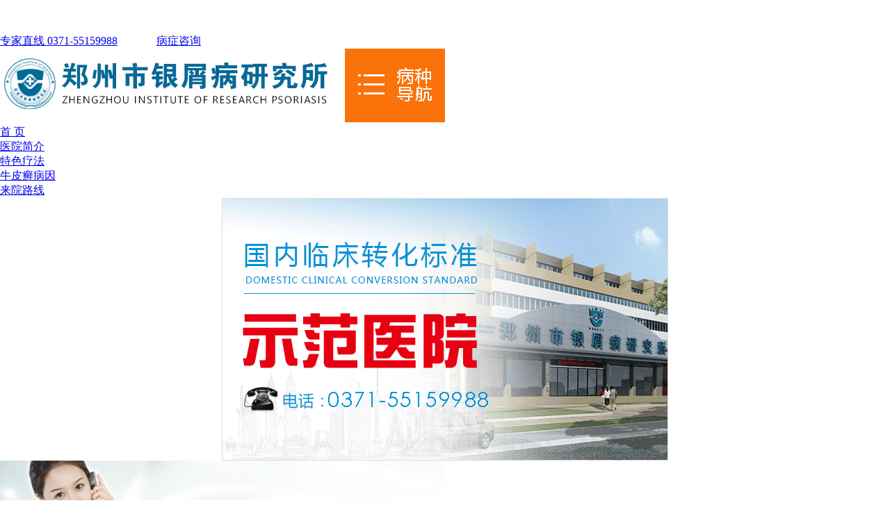

--- FILE ---
content_type: text/html
request_url: http://m.eee4s.com/cs/872.html
body_size: 3202
content:
<!DOCTYPE html>
<html>
<head>
<meta charset="gb2312" />
<meta http-equiv="Cache-Control" content="no-transform" />
<meta http-equiv="Cache-Control" content="no-siteapp" />
<meta name="applicable-device" content="mobile" />
<meta name="viewport" content="width=device-width,initial-scale=1.0,minimum-scale=1.0,maximum-scale=1.0,user-scalable=no"/>
<meta name="format-detection" content="telephone=no"/>
<meta name="apple-mobile-web-app-capable" content="yes"/>
<meta name="apple-mobile-web-app-status-bar-style" content="black">
<meta name="apple-touch-fullscreen" content="yes"/>
<meta name="full-screen" content="yes">
<meta name="x5-fullscreen" content="true">
<title>银屑病和肝功能_郑州市银屑病研究所</title>
<meta name="Keywords" content="银屑病和肝功能">
<meta name="Description" content="银屑病和肝功能">
<script type="text/javascript" src="/js/public.js"></script>
<link href="/css/basic.css" rel="stylesheet" type="text/css"/>
<link href="/css/artical.css" rel="stylesheet" type="text/css"/>
<script src="/js/jquery1.42.min.js" type="text/javascript"></script>
<script src="/js/index.js" type="text/javascript"></script>
<script src="/js/checkForm.js" type="text/javascript"></script>
</head>
<body>
<div class="topqhqqz"> <a class="topqhqqz01" href="tel:0371-55159988">专家直线 0371-55159988</a> <a class="topqhqqz03" href="tel:0371-55159988"><i><img src="/images/phone_top.png"></i>病症咨询</a> </div>
<div id="container"> <div class="header">
  <div class="logo"> <img src="/images/logo.gif"/>
    <div class="baohang_btn"></div>
    <ul class="menu hide">
          </ul>
  </div>
  <ul class="nav clearfix">
    <li><a href="/" target="_blank">首 页</a></li>
        <li><a href="/yyjj" target="_blank" title="医院简介">医院简介</a></li>
        <li><a href="/tslf" target="_blank" title="特色疗法">特色疗法</a></li>
        <li><a href="/by" target="_blank" title="牛皮癣病因">牛皮癣病因</a></li>
        <li><a href="/jyzn/22.html">来院路线</a></li>
  </ul>
  <script src="/images/sban.js" type="text/javascript"></script>
  <div class="wangguan1"> <img src="/images/wanggua_bg.gif"/>
    <form  target="id_iframe" id="f" name="f" method="post" action="http://tel.kuaishang.cn/calld.php" accept-charset="gb2312"  method="post">
    <input type="hidden" value="2013131738" name="sid">
    <input type="hidden" name="fromurl" id="call_fromurl" value="3g.smpos.cn#index">
    <input type="hidden" value="1010046" name="did">
    <p class="p1">研究院提供免费咨询、挂号服务</p>
    <p class="p2">
      <input id="tel" name="tel" type="text" class="tels" placeholder="输入您的电话号码...">
      <button type="submit" class="subs_btn">确认提交</button>
    </p>
    </form>
  </div>
</div>
  <div class="content">
    <div class="artical">
      <h2><a href="/">首页</a>&nbsp;>&nbsp;<a href="/npxbk/">牛皮癣百科</a>&nbsp;>&nbsp;<a href="/cs/">牛皮癣常识</a></h2>
      <div class="zhengwen">
        <h3>银屑病和肝功能</h3>
        <div> <p>银屑病和肝功能？银屑病，俗称牛皮癣，是一类常见的慢性炎症性皮肤病，以表皮增生、鳞屑为主要特征，常出现于四肢，尤其是在肘部。</p>
<p>一、肝功能</p>
<p>肝功能主要由人体代谢的解毒排泄物质和酶的平衡所造成。银屑病患者体内的一部分有毒代谢物质，这些毒素堆积在皮肤上，不仅会加重银屑病的病情，还会引起肝脏的负担，使肝功能受到损害。</p>
<p>二、肝功能</p>
<p>肝内的有毒代谢物及有毒物质不能正常地排出体外，长期积累的毒素，会导致肝功能受损。</p>
<p>三、肝功能</p>
<p>肝功能受损的患者，肝功能的损害会导致机体的免疫能力下降、皮肤对外界病毒的抵抗能力降低，易受细菌、病毒等感染而发生皮肤病，进而诱发皮肤病。</p><a href="http://m.eee4s.com/" target="_blank"><strong>郑州治疗银屑病医院</strong></a>指出，
<p>四、肾功能</p>
<p>银屑病患者肾功能减退，肾功能受损的患者，肾脏的代谢功能受抑制。</p>
<p>五、肝脏</p>
<p>银屑病患者的免疫功能受损，患者的皮肤会出现干燥、粗糙、皮肤瘙痒等症状。</p>
<p>六、其他</p>
<p>银屑病患者的皮肤会出现皮疹、瘙痒等症状，严重者还会导致皮肤感染、关节疼痛等。</p>
<p>以上是我院专家介绍的的介绍。银屑病是一种常见的慢性皮肤病，其发病机制与人们的饮食习惯密切相关，患者要注意日常的饮食习惯。银屑病患者在日常生活中要注意饮食清淡，要多吃些蔬菜水果，保持充足的睡眠。</p>
</div>
      </div>
      <div class="xgyd">
        <h3><span>相关阅读</span></h3>
        <ul class="clearfix">
                    <li><a href="/zz/335.html" title="不同类型牛皮癣的症状表现">不同类型牛皮癣的症状表现</a></li>
                    <li><a href="/by/334.html" title="牛皮癣病情为什么加重了">牛皮癣病情为什么加重了</a></li>
                    <li><a href="/zz/333.html" title="牛皮癣的早期症状是什么样">牛皮癣的早期症状是什么样</a></li>
                    <li><a href="/zl/332.html" title="枸杞可以用来治疗牛皮癣吗">枸杞可以用来治疗牛皮癣吗</a></li>
                    <li><a href="/zl/331.html" title="牛皮癣特效药">牛皮癣特效药</a></li>
                  </ul>
      </div>
    </div>
    <form action="/js/addmail.php" method="post" name="biaodan" id="biaodan" target="frameNo" class="form1" enctype="multipart/form-data" onsubmit=" return sub();" >
<input type="hidden" value="bd" name="signal">
<input type="hidden" value="http://m.eee4s.com/" id="url" name="webname">
<div class="nrjjsb">
  <div class="nr_top"><img src="/images/huanya2.jpg" width="350" height="57"></div>
  <div class="jiange"></div>
  <div class="nr_n1">
    <p>1.您是否已到医院确诊？</p>
    <div class="nr_n1_dx">
      <p>
        <label>
          <input type="radio" name="daozheng" value="是" checked id="diagnose_0">
          <span>是</span></label>
        <label>
          <input type="radio" name="daozheng" value="还没有" id="diagnose_1">
          <span>还没有</span></label>
      </p>
    </div>
  </div>
  <div class="nr_n1">
    <p>2.是否使用外用药物？</p>
    <div class="nr_n1_dx">
      <p>
        <label>
          <input type="radio" name="fuyao" checked value="是" id="drug_0">
          <span>是</span></label>
        <label>
          <input type="radio" name="fuyao" value="没有" id="drug_1">
          <span>没有</span></label>
      </p>
    </div>
  </div>
  <div class="nr_n1">
    <p>3.患病时间有多久？</p>
    <div class="nr_n1_dx">
      <p>
        <label>
          <input type="radio" name="bingtime" checked value="刚发现" id="time_0">
          <span>刚发现</span></label>
        <label>
          <input type="radio" name="bingtime" value="半年内" id="time_1">
          <span>半年内</span></label>
        <label>
          <input type="radio" name="bingtime" value="一年以上" id="time_2">
          <span>1年以上</span></label>
      </p>
    </div>
  </div>
  <div class="nr_n1">
    <p>4.是否有家族遗传史？</p>
    <div class="nr_n1_dx">
      <p>
        <label>
          <input type="radio" name="yichuan" checked value="有" id="heredity_0">
          <span>有</span></label>
        <label>
          <input type="radio" name="yichuan" value="没有" id="heredity_1">
          <span>没有</span></label>
      </p>
    </div>
  </div>
  <div class="nr_n2">
    <div class="nr_n2_d1">
      <p>姓名：</p>
      <input name="name" type="text" id="name" class="name">
    </div>
    <div class="nr_n2_d2">
      <p>性别：</p>
      <span>
      <label>
        <input type="radio" name="sex" checked value="男" id="sex_0" style="margin-top: 17px;">男</label>
      <label>
        <input type="radio" name="sex" value="女" id="sex_1" style="margin-top: 17px;">女</label>
      </span>
    </div>
    <div class="nr_n2_d3" style="height:0;overflow:hidden;">
</div>
    <div class="nr_n2_d1">
      <p>联系方式：</p>
      <input name="tel" type="text" id="tel" maxlength="11">
    </div>
    <div class="anniu1">
 <input type="submit" name="submit" class="act-submit" id="submit" value="提交问题">
      <input type="reset" class="act-submit1"  onclick="" value="重新填写">
    </div>
    <div class="wxts">
  <p><strong>温馨提示：</strong>您所填的信息我们将及时反馈给医生进行诊断，对于您的个人信息我们承诺绝对保密！请您放心！</p></div>
  </div>
</div>
</form>
<iframe style="display:none" name="frameNo"></iframe> </div>
  <div class="footer"><img src="/images/footer.gif"></div>
<script src="/js/swt.js" type="text/javascript"></script> </div>
</body>
</html>